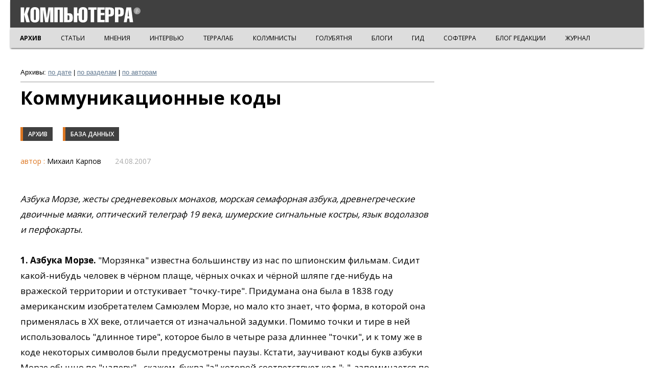

--- FILE ---
content_type: text/html; charset=utf-8
request_url: https://old.computerra.ru/online/list/330264/
body_size: 26522
content:
<!doctype html>
<html class="no-js" lang="ru" prefix="og: http://ogp.me/ns# fb: http://ogp.me/ns/fb#">
<head>
    <meta charset="utf-8">
    <meta http-equiv="X-UA-Compatible" content="IE=edge,chrome=1">
    <meta name="viewport" content="width=device-width, initial-scale=1.0">
        <title>Компьютерра: Коммуникационные коды</title>
    <!-- Google Tag Manager -->
    <script>(function (w, d, s, l, i) {
            w[l] = w[l] || [];
            w[l].push({
                'gtm.start':
                    new Date().getTime(), event: 'gtm.js'
            });
            var f = d.getElementsByTagName(s)[0],
                j = d.createElement(s), dl = l != 'dataLayer' ? '&l=' + l : '';
            j.async = true;
            j.src =
                'https://www.googletagmanager.com/gtm.js?id=' + i + dl;
            f.parentNode.insertBefore(j, f);
        })(window, document, 'script', 'dataLayer', 'GTM-K4S9KNZ');</script>
    <!-- End Google Tag Manager -->
    <!-- Yandex.Metrika -->
    <script type="text/javascript">!function (e, t, a) {
            (t[a] = t[a] || []).push(function () {
                try {
                    t.yaCounter47405701 = new Ya.Metrika2({
                        id: 47405701,
                        clickmap: !0,
                        trackLinks: !0,
                        accurateTrackBounce: !0,
                        webvisor: !0
                    })
                } catch (e) {
                }
            });
            var c = e.getElementsByTagName("script")[0], n = e.createElement("script"), r = function () {
                c.parentNode.insertBefore(n, c)
            };
            n.type = "text/javascript", n.async = !0, n.src = "https://mc.yandex.ru/metrika/tag.js", "[object Opera]" == t.opera ? e.addEventListener("DOMContentLoaded", r, !1) : r()
        }(document, window, "yandex_metrika_callbacks2");</script>
    <noscript>
        <div><img src="https://mc.yandex.ru/watch/47405701" style="position:absolute; left:-9999px;" alt=""/></div>
    </noscript>
    <link rel="canonical" href="http://old.computerra.ru/online/list/330264/"/>
    <meta name="twitter:card" content="summary">
    <meta name="twitter:site" content="@computerra">
    <meta property="og:title" content="Коммуникационные коды"/>
    <meta property="og:type" content="article"/>
    <meta property="og:url" content="http://old.computerra.ru/online/list/330264/"/>
    <meta property="og:image" content="33437"/>
    <meta property="og:description" content="Азбука Морзе, жесты средневековых монахов, морская семафорная азбука, древнегреческие двоичные маяки, оптический телеграф 19 века, шумерские сигнальные костры, язык водолазов и перфокарты.">
        <link href='//fonts.googleapis.com/css?family=Open+Sans:800,700,600,400&subset=latin,cyrillic' rel='stylesheet'
          type='text/css'>
    <link href='//fonts.googleapis.com/css?family=Roboto:100' rel='stylesheet' type='text/css'>
    <link rel="stylesheet" href="/backup/top/reset.css">
    <link rel="stylesheet" href="/backup/top/style.css">
    <link rel="stylesheet" href="/backup/style-new.css">
    <link rel="stylesheet" href="/backup/style-new-2.css">
    <script src="//ajax.googleapis.com/ajax/libs/jquery/1.8.3/jquery.min.js"></script>
    <script src="/backup/new.js"></script>
    <style>
        #pp_full_res iframe {
            border: 0 !important;
            overflow: hidden;
        }

        .archive-title {
            font: 700 36px/40px "Open Sans";
            margin: 30px 0 20px 0;
        }

        .archive-subsection {
            display: block;
            float: left;
            margin: 0 10px 20px 0;
            /*    position: absolute;*/
            bottom: 1px;
            border-left: 5px solid #D72;
            background: #404040;
            font: 600 12px "Open Sans";
            text-transform: uppercase;
            color: #FFF !important;
            text-decoration: none;
            padding: 5px 10px;
            /*    width: auto;*/
            z-index: 10;
            transition: background-color 0.1s;
        }

        .main-block-left {
            width: 100% !important;
        }

        .item-info-author {
            font-size: 16px !important;
        }

        .item-dir-ct-pic {
            float: left;
            margin-right: 20px;
        }

        .item-dir-ct-pic-hover {
            width: 240px !important;
        }
    </style>

</head>

<body>
<!-- Google Tag Manager (noscript) -->
<noscript>
    <iframe src="https://www.googletagmanager.com/ns.html?id=GTM-K4S9KNZ" height="0" width="0"
            style="display:none;visibility:hidden"></iframe>
</noscript><!-- End Google Tag Manager (noscript) -->

<div class="top">
    <div class="top-inner">
        <div class="top-logo">
            <a href="/"><img src="/files/i/ct/CT_beta.svg" class="logo-ct"></a>
        </div>

        <div class="side-nav toggleMenu">
            <button class="navbar-toggle">
                <span class="sr-only">Toggle navigation</span>
                <span class="icon-bar icon-bar-top"></span>
                <span class="icon-bar icon-bar-middle"></span>
                <span class="icon-bar icon-bar-bottom"></span>
            </button>
        </div>
    </div>
        <div class="top-submenu">
        <div class="top-submenu-razdel">
            
			<a href="/" style="font-weight: bold;">АРХИВ</a>
			<a href="/vision/">СТАТЬИ</a>
			<a href="/think/">МНЕНИЯ</a>
			<a href="/interactive/">ИНТЕРВЬЮ</a>
			<a href="/terralab/">ТЕРРАЛАБ</a>
			<a href="/own/">КОЛУМНИСТЫ</a>
			<a href="/sgolub/">ГОЛУБЯТНЯ</a>
			<a href="/blogs/">БЛОГИ</a>
			<a href="/gid/">ГИД</a>
			<a href="/softerra/">СОФТЕРРА</a>
			<a href="/blog/">БЛОГ РЕДАКЦИИ</a>
			<a href="/offline/">ЖУРНАЛ</a>
        </div>
    </div>
</div>

<div class="clear"></div>

<div class="slidedown"></div>

<div class="main">

    <div class="nav-container">
        <ul class="nav">
            <li class="nav-test"><a href="/">АРХИВ</a></li>
            <li class="nav-test"><a href="https://old.computerra.ru/tech/">ТЕХНОЛОГИИ</a></li>
            <li><a href="https://old.computerra.ru/innovations/">Инновации</a></li>
            <li>
                <a href="https://old.computerra.ru/lenta/">Компьюлента
                    <div class="nav-triangle"></div>
                </a>
                <ul>
                    <li><a href="https://old.computerra.ru/lenta/infosec">Безопасность</a></li>
                    <li><a href="https://old.computerra.ru/lenta/gadgets">Гаджеты</a></li>
                    <li><a href="https://old.computerra.ru/lenta/russia">Государство</a></li>
                    <li><a href="https://old.computerra.ru/lenta/net">Интернет</a></li>
                    <li><a href="https://old.computerra.ru/lenta/business">ИТ-рынок</a></li>
                    <li><a href="https://old.computerra.ru/lenta/enterprise">Корпоративные ИТ</a></li>
                    <li><a href="https://old.computerra.ru/lenta/scitech">Наука и техника</a></li>
                    <li><a href="https://old.computerra.ru/lenta/entertainment">Развлечения</a></li>
                    <li><a href="https://old.computerra.ru/lenta/software">Софт</a></li>
                    <li><a href="https://old.computerra.ru/lenta/telecom">Телеком</a></li>
                </ul>
            </li>
            <li>
                <a href="https://old.computerra.ru/iot/">Интернет вещей
                    <div class="nav-triangle"></div>
                </a>
                <ul>
                    <li><a href="https://old.computerra.ru/iot/robots/">Роботы</a></li>
                    <li><a href="https://old.computerra.ru/iot/smart-machines/">Умные машины</a></li>
                    <li><a href="https://old.computerra.ru/iot/m2m-smart-machines/">M2M</a></li>
                </ul>
            </li>
            <li>
                <a href="https://old.computerra.ru/bigdata/">Big Data
                    <div class="nav-triangle"></div>
                </a>
                <ul>
                    <li><a href="https://old.computerra.ru/bigdata/newsfeed/">НОВОСТИ</a></li>
                    <li><a href="https://old.computerra.ru/bigdata/cases/">ПРАКТИКА</a></li>
                    <li><a href="https://old.computerra.ru/bigdata/technology/">ТЕХНОЛОГИИ</a></li>
                    <li><a href="https://old.computerra.ru/bigdata/think/">МНЕНИЯ</a></li>
                    <li><a href="https://old.computerra.ru/bigdata/security/">БЕЗОПАСНОСТЬ</a></li>
                </ul>
            </li>
            <li><a href="https://old.computerra.ru/mobile/">MObile</a></li>
            <li><a href="https://old.computerra.ru/it-market/">ИТ-рынок</a></li>
            <li>
                <a href="https://old.computerra.ru/cio/">CIO
                    <div class="nav-triangle"></div>
                </a>
                <ul>
                    <li><a href="https://old.computerra.ru/cio/management/">Управление</a></li>
                    <li><a href="https://old.computerra.ru/cio/tech/">Технологии</a></li>
                    <li><a href="https://old.computerra.ru/cio/market/">Рынки</a></li>
                    <li><a href="https://old.computerra.ru/cio/companies/">Компании</a></li>
                    <li><a href="https://old.computerra.ru/cio/persons/">Люди</a></li>
                </ul>
            </li>
            <li><a href="https://old.computerra.ru/opinions/">МНЕНИЯ</a></li>
            <li><a href="https://old.computerra.ru/promzona/">ПРОМЗОНА</a></li>
            <li><a href="https://old.computerra.ru/terralab/">ТЕРРАЛАБ</a></li>
            <li>
                <form action="https://old.computerra.ru/search" method="GET">
                    <div class="nav-search">
                        <input type="text" name="q" class="top-search-input" placeholder="ПОИСК НА COMPUTERRA.RU"><input
                                type="submit" class="top-search-submit" value="OK">
                    </div>
                </form>
            </li>
            <li style="height: 1px; z-index: -10 !important;">
                <a href="#"></a>
                <ul>
                    <li><a href="https://old.computerra.ru/cio/tech/">Технологии</a></li>
                    <li><a href="https://old.computerra.ru/cio/market/">Рынки</a></li>
                    <li><a href="https://old.computerra.ru/cio/companies/">Компании</a></li>
                    <li><a href="https://old.computerra.ru/cio/persons/">Люди</a></li>
                    <li><a href="https://old.computerra.ru/cio/tech/">Технологии</a></li>
                    <li><a href="https://old.computerra.ru/cio/market/">Рынки</a></li>
                    <li><a href="https://old.computerra.ru/cio/companies/">Компании</a></li>
                    <li><a href="https://old.computerra.ru/cio/persons/">Люди</a></li>
                    <li><a href="https://old.computerra.ru/cio/tech/">Технологии</a></li>
                    <li><a href="https://old.computerra.ru/cio/market/">Рынки</a></li>
                    <li><a href="https://old.computerra.ru/cio/companies/">Компании</a></li>
                    <li><a href="https://old.computerra.ru/cio/persons/">Люди</a></li>
                </ul>
            </li>
        </ul>
    </div>

    <style>
        .article b {
            font-weight: bold;
        }

        .article i {
            font-style: italic;
        }

        .article .pic {
            width: 100%;
            text-align: center;
            font-style: italic;
            font-size: 14px;
        }

        .article .pic img {
            display: block;
            margin: 0 auto;
        }
    </style>

    <div class="main-column main-column-article">

        <div style="font-size: 13px; margin-top: 20px; border-bottom: solid 1px #999999; margin-bottom: 10px; padding-bottom: 10px;">
            <b>Архивы:</b> <a href="https://old.computerra.ru/archive/">по дате</a> | <a
                    href="https://old.computerra.ru/">по разделам</a> | <a href="https://old.computerra.ru/Authors/">по
                авторам</a>
        </div>

        <div class="article">

            <h1 class="title">Коммуникационные коды</h1>
            <a href="/" class="item-section">Архив</a><a
                href="/online/list/" class="item-section">База данных</a>            <div class="author">
                                <span class="title">автор                    :</span> Михаил Карпов&nbsp;&nbsp;                <span class="time">24.08.2007</span>
            </div><!-- class="author" -->

            <!-- start --><p><em>Азбука Морзе, жесты средневековых монахов, морская семафорная азбука, древнегреческие двоичные маяки, оптический телеграф 19 века, шумерские сигнальные костры, язык водолазов и перфокарты.</em></p><p><center></center></p>

<p><b>1. Азбука Морзе. </b> "Морзянка" известна большинству из нас по шпионским фильмам. Сидит какой-нибудь человек в чёрном плаще, чёрных очках и чёрной шляпе где-нибудь на вражеской территории и отстукивает "точку-тире". Придумана она была в 1838 году американским изобретателем Самюэлем Морзе, но мало кто знает, что форма, в которой она применялась в XX веке, отличается от изначальной задумки. Помимо точки и тире в ней использовалось "длинное тире", которое было в четыре раза длиннее "точки", и к тому же в коде некоторых символов были предусмотрены паузы. Кстати, заучивают коды букв азбуки Морзе обычно по "напеву" - скажем, буква "а" которой соответствует код "<sup>.</sup>-", запоминается по слову "ай-даа". </p>

<p><center></center></p>

<p><b>2. Морская семафорная азбука. </b> На флоте одним из средств сообщения является передача информации при помощи взмахов флажками. Вообще говоря, такой метод связи применялся на кораблях примерно с начала XIX века, но лишь в 1850 году американец Альберт Майер придумал стандартизированную азбуку. Действующую на данный момент в России морскую семафорную азбуку разработал в 1895 году вице-адмирал Степан Осипович Макаров. </p>

<p><center></center></p>

<p><b>3. Древнегреческие маяки. </b> Интересно, что ещё до нашей эры греческие моряки получали информацию с маяков практически в двоичном коде. Описание этой системы встречается в записях историка Полибия, который сделал их в 150 году до н. э. Она заключалась в использовании пары маяков, на каждом из которых было пять факелов. Одна башня представляла ряды, а вторая - колонки. Таким образом получалась матрица из 25 элементов (в греческом алфавите 24 буквы) </p>

<p><center></center></p>

<p><b>4. Семафоры. </b> Здесь уже речь идёт не о флажках, а о том, что называется "оптическим телеграфом". В принципе, ещё в древности первобытные племена разжигали сигнальные костры, чтобы предупредить сородичей об опасности. В 18 веке для передачи данных на расстоянии получили широкое распространение гелиографы - приборы, с помощью зеркал направлявшие световые лучи  на зеркало-приёмник. При благоприятных условиях такие сигналы могли быть переданы на расстояние до 65 километров. </p>

<p>Стоит заметить и семафор братьев Шапп - именно он получил наиболее широкое распространение. В нём использовались три планки, которые принимали до 196 различных положений. Информация передавалась до конечного пункта благодаря множеству промежуточных станций.</p> 

<p>В России такое приспособление построил Кулибин в 1794 году. Кулибинская линия связи была основана на изобретении братьев Шапп, но при этом семафор был оборудован новым приводным механизмом, а код передачи данных был усовершенствован. Впрочем, на постройку линии такого телеграфа у Академии наук денег тогда не нашлось. К этой идее вернулись уже в двадцатых годах XIX столетия, когда в 1824 году была сооружена первая линия такого телеграфа между Петербургом и Москвой. </p>

<p><center></center></p>

<p><b>5. Шумерские огненные сигналы. </b> Древняя цивилизация шумеров заселяла Южное Междуречье ещё четыре тысячи лет до нашей эры. Известно, что около 2500 года до нашей эры они уже использовали сигнальные костры для передачи важных известий из города в город. Конечно, об этом сохранились лишь отрывочные сведения, но факт остаётся фактом. </p>
 
<p><center></center></p>

<p><b>6. Язык водолазов. </b> Под водой особо не поговоришь - разве что побулькаешь, да и то недолго. Поэтому у водолазов и аквалангистов есть свой язык жестов, который чем-то напоминает язык глухонемых. Он тоже использует для передачи информации жесты. Язык очень прост, и нередко о значении знаков легко догадаться. Так, например, слово "лодка" демонстрируется путём сложения ладоней "лодочкой". </p>

<p><center></center></p>

<p><b>7. Монастырский язык жестов. </b> Монахи - люди молчаливые. Особенно средневековые. В монастырях существовало множество ритуалов, при исполнении которых нужно сохранять молчание. Поэтому неудивительно, что средневековые западноевропейские монахи изобрели собственный язык жестов. Большинство жестов обозначали существительные и относились к монастырской жизни. Были и глаголы: жестом монах мог приказать  "встать", "преклонить колена" или "исповедаться". </p>

<p><center></center></p>

<p><b>8. Перфокарты.</b> До магнитных носителей электронную информацию хранили на перфокартах. Естественно, дырочки проделывались в них не просто так, а по определённым правилам. Информация записывалась как в двоичном, так и в текстовом режиме. В двоичной системе машин IBM 701 машинное слово состояло из 36 бит и в строке пробивок помещалось два таких слова. Всего же на одну перфокарту помещалось 24 машинных слова. В текстовом режиме каждая колонка означала один символ, а цифры пробивались совсем просто - одной пробивкой в позиции, обозначенной данной цифрой. </p>
<!-- fin -->

            
                    </div>
    </div>
    <!--    <div class="right-column right-column-article">-->
    <!--        <div id="change-ban">-->
    <!--            <div class="item-ban">-->
    <!---->
    <!--            </div>-->
    <!--        </div>-->
    <!--    </div>-->
    <div class="clear"></div>
</div>
<div class="clear"></div>
<div class="bottom">
<div class="bottom-inner">
	<div class="bottom-right phone-hidden">
		<div class="bot-counter">
		<script src="http://tools.spylog.ru/counter_cv.js" id="spylog_code" type="text/javascript" counter="60441" part="" track_links="ext" page_level="1">
		</script>
		<noscript>
		<a href="http://u604.41.spylog.com/cnt?cid=60441&f=3&p=1" target="_blank">
		<img src="http://u604.41.spylog.com/cnt?cid=60441&p=1" alt="SpyLOG" border="0" width="88" height="31"></a>
		</noscript>
	<!--/ SpyLOG -->
		</div>

		<div id='top100counter' class="bot-counter"></div>
		<script type="text/javascript">
		var _top100q = _top100q || [];
		_top100q.push(["setAccount", "371041"]);
		_top100q.push(["trackPageviewByLogo", document.getElementById("top100counter")]);
		(function(){
		var top100 = document.createElement("script"); top100.type = "text/javascript";
		top100.async = true;
		top100.src = ("https:" == document.location.protocol ? "https:" : "http:") + "//st.top100.ru/top100/top100.js";
		var s = document.getElementsByTagName("script")[0]; s.parentNode.insertBefore(top100, s);
		})();
		</script>
	</div>
	<div class="bottom-left">
		<img src="/files/i/ct/logo_ct.svg" class="logo-ct">
		<div class="bottom-left-text">&copy; ООО "Компьютерра-Онлайн", 1997-2026<br>
При цитировании и использовании любых материалов ссылка на "Компьютерру" обязательна.
		</div>
	</div>
	<div class="bottom-center">
	<div class="bottom-center-1">
		<div class="bottom-soc">
 			<a target=_blank href="http://www.facebook.com/computerraru" class="bot-soc bot-fb"></a>
			<a target=_blank href="http://vk.com/computerraru" class="bot-soc bot-vk"></a>
			<a target=_blank href="https://twitter.com/computerra" class="bot-soc bot-tw"></a>
			<a target=_blank href="https://plus.google.com/109305089163533994571/posts" class="bot-soc bot-gp"></a>
			<a target=_blank href="http://www.computerra.ru/rss.xml" class="bot-soc bot-rss"></a>
		</div>
        	</div>
                	<div class="bottom-center-2">
                        			</div>
        	</div>
    	<div class="clear"></div>
	<div class="bottom-center phone-show">
		<div class="bot-counter">
		<script src="http://tools.spylog.ru/counter_cv.js" id="spylog_code" type="text/javascript" counter="60441" part="" track_links="ext" page_level="1">
		</script>
		<noscript>
		<a href="http://u604.41.spylog.com/cnt?cid=60441&f=3&p=1" target="_blank">
		<img src="http://u604.41.spylog.com/cnt?cid=60441&p=1" alt="SpyLOG" border="0" width="88" height="31"></a>
		</noscript>
	<!--/ SpyLOG -->
		</div>
		<div id='top100counter' class="bot-counter"></div>
		<script type="text/javascript">
		var _top100q = _top100q || [];
		_top100q.push(["setAccount", "371041"]);
		_top100q.push(["trackPageviewByLogo", document.getElementById("top100counter")]);
		(function(){
		var top100 = document.createElement("script"); top100.type = "text/javascript";
		top100.async = true;
		top100.src = ("https:" == document.location.protocol ? "https:" : "http:") + "//st.top100.ru/top100/top100.js";
		var s = document.getElementsByTagName("script")[0]; s.parentNode.insertBefore(top100, s);
		})();
		</script>

	</div>
</div>
</div>
	  <script src="/backup/scroll-cl.js"></script>
		<script type="text/javascript">
		  var _gaq = _gaq || [];
		  _gaq.push(['_setAccount', 'UA-21169348-3']);
		  _gaq.push(['_setDomainName', 'computerra.ru']);
		  _gaq.push(['_setPageGroup', 1, 'old']); 
		  _gaq.push(['_trackPageview']);
		  (function() {
		    var ga = document.createElement('script'); ga.type = 'text/javascript'; ga.async = true;
		    ga.src = ('https:' == document.location.protocol ? 'https://ssl' : 'http://www') + '.google-analytics.com/ga.js';
		    var s = document.getElementsByTagName('script')[0]; s.parentNode.insertBefore(ga, s);
		  })();
		</script>
</body>
</html>
